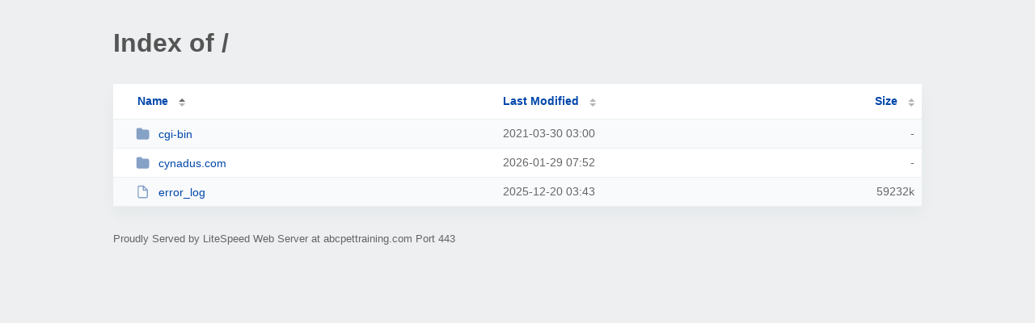

--- FILE ---
content_type: text/html; charset=UTF-8
request_url: https://abcpettraining.com/
body_size: 531
content:
<!DOCTYPE html><html><head><meta http-equiv="Content-type" content="text/html; charset=UTF-8" /><meta name="viewport" content="width=device-width, initial-scale=1.0" /><link rel="stylesheet" href="/_autoindex/assets/css/autoindex.css" /><script src="/_autoindex/assets/js/tablesort.js"></script><script src="/_autoindex/assets/js/tablesort.number.js"></script><title>Index of /</title><style>@media (prefers-color-scheme:dark){body{background-color:#000!important}}</style></head><body><div class="content"><h1 style="color: #555;">Index of /</h1>
<div id="table-list"><table id="table-content"><thead class="t-header"><tr><th class="colname" aria-sort="ascending"><a class="name" href="?ND"  onclick="return false"">Name</a></th><th class="colname" data-sort-method="number"><a href="?MA"  onclick="return false"">Last Modified</a></th><th class="colname" data-sort-method="number"><a href="?SA"  onclick="return false"">Size</a></th></tr></thead>
<tr><td data-sort="*cgi-bin"><a href="/cgi-bin/"><img class="icon" src="/_autoindex/assets/icons/folder-fill.svg" alt="Directory">cgi-bin</a></td><td data-sort="40273237">2021-03-30 03:00</td><td data-sort="-1">-</td></tr>
<tr><td data-sort="*cynadus.com"><a href="/cynadus.com/"><img class="icon" src="/_autoindex/assets/icons/folder-fill.svg" alt="Directory">cynadus.com</a></td><td data-sort="192873173">2026-01-29 07:52</td><td data-sort="-1">-</td></tr>
<tr><td data-sort="error_log"><a href="/error_log"><img class="icon" src="/_autoindex/assets/icons/file.svg" alt="File">error_log</a></td><td data-sort="1766202203">2025-12-20 03:43</td><td data-sort="60652742">  59232k</td></tr>
</table></div>
<address>Proudly Served by LiteSpeed Web Server at abcpettraining.com Port 443</address></div><script>new Tablesort(document.getElementById("table-content"));</script></body></html>
